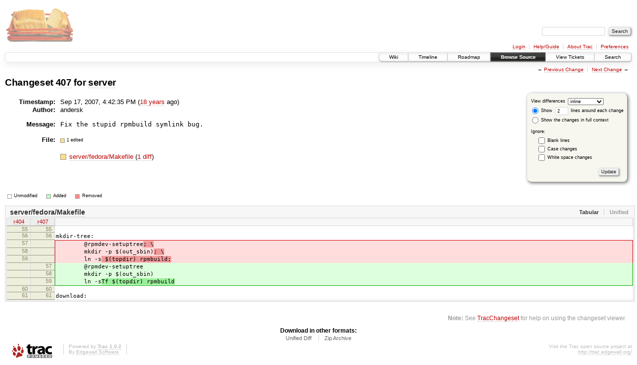

--- FILE ---
content_type: text/html;charset=utf-8
request_url: https://scripts.mit.edu/trac/changeset/407/server
body_size: 11737
content:
<!DOCTYPE html PUBLIC "-//W3C//DTD XHTML 1.0 Strict//EN" "http://www.w3.org/TR/xhtml1/DTD/xhtml1-strict.dtd">
<html xmlns="http://www.w3.org/1999/xhtml">
  
  


  <head>
    <title>
      Changeset 407 for server – scripts.mit.edu
    </title>
      <meta http-equiv="Content-Type" content="text/html; charset=UTF-8" />
      <meta http-equiv="X-UA-Compatible" content="IE=edge" />
    <!--[if IE]><script type="text/javascript">
      if (/^#__msie303:/.test(window.location.hash))
        window.location.replace(window.location.hash.replace(/^#__msie303:/, '#'));
    </script><![endif]-->
        <link rel="search" href="/trac/search" />
        <link rel="help" href="/trac/wiki/TracGuide" />
        <link rel="alternate" href="?format=diff&amp;new=407" type="text/plain" class="diff" title="Unified Diff" /><link rel="alternate" href="?format=zip&amp;new=407" type="application/zip" class="zip" title="Zip Archive" />
        <link rel="next" href="/trac/changeset/408/server" title="Changeset 408 for server" />
        <link rel="start" href="/trac/wiki" />
        <link rel="stylesheet" href="/trac/chrome/common/css/trac.css" type="text/css" /><link rel="stylesheet" href="/trac/chrome/common/css/changeset.css" type="text/css" /><link rel="stylesheet" href="/trac/chrome/common/css/diff.css" type="text/css" /><link rel="stylesheet" href="/trac/chrome/common/css/code.css" type="text/css" />
        <link rel="prev" href="/trac/changeset/406/server" title="Changeset 406 for server" />
        <link rel="shortcut icon" href="/trac/chrome/common/trac.ico" type="image/x-icon" />
        <link rel="icon" href="/trac/chrome/common/trac.ico" type="image/x-icon" />
      <link type="application/opensearchdescription+xml" rel="search" href="/trac/search/opensearch" title="Search scripts.mit.edu" />
      <script type="text/javascript" charset="utf-8" src="/trac/chrome/common/js/jquery.js"></script>
      <script type="text/javascript" charset="utf-8" src="/trac/chrome/common/js/babel.js"></script>
      <script type="text/javascript" charset="utf-8" src="/trac/chrome/common/js/trac.js"></script>
      <script type="text/javascript" charset="utf-8" src="/trac/chrome/common/js/search.js"></script>
      <script type="text/javascript" charset="utf-8" src="/trac/chrome/common/js/diff.js"></script>
    <script type="text/javascript">
      jQuery(document).ready(function($) {
        $(".trac-autofocus").focus();
        $(".trac-target-new").attr("target", "_blank");
        setTimeout(function() { $(".trac-scroll").scrollToTop() }, 1);
        $(".trac-disable-on-submit").disableOnSubmit();
      });
    </script>
    <script type="text/javascript">
      jQuery(document).ready(function($) {
        $(".trac-toggledeleted").show().click(function() {
                  $(this).siblings().find(".trac-deleted").toggle();
                  return false;
        }).click();
        $("#content").find("li.entry h2 a").parent().addAnchor(_("Link to this diff"));
      });
    </script>
  </head>
  <body>
    <div id="banner">
      <div id="header">
        <a id="logo" href="http://scripts.mit.edu/trac/"><img src="/trac/chrome/site/scripts.png" alt="" /></a>
      </div>
      <form id="search" action="/trac/search" method="get">
        <div>
          <label for="proj-search">Search:</label>
          <input type="text" id="proj-search" name="q" size="18" value="" />
          <input type="submit" value="Search" />
        </div>
      </form>
      <div id="metanav" class="nav">
    <ul>
      <li class="first"><a href="/trac/login">Login</a></li><li><a href="/trac/wiki/TracGuide">Help/Guide</a></li><li><a href="/trac/about">About Trac</a></li><li class="last"><a href="/trac/prefs">Preferences</a></li>
    </ul>
  </div>
    </div>
    <div id="mainnav" class="nav">
    <ul>
      <li class="first"><a href="/trac/wiki">Wiki</a></li><li><a href="/trac/timeline">Timeline</a></li><li><a href="/trac/roadmap">Roadmap</a></li><li class="active"><a href="/trac/browser">Browse Source</a></li><li><a href="/trac/query">View Tickets</a></li><li class="last"><a href="/trac/search">Search</a></li>
    </ul>
  </div>
    <div id="main">
      <div id="ctxtnav" class="nav">
        <h2>Context Navigation</h2>
        <ul>
          <li class="first"><span>&larr; <a class="prev" href="/trac/changeset/406/server" title="Changeset 406 for server">Previous Change</a></span></li><li class="last"><span><a class="next" href="/trac/changeset/408/server" title="Changeset 408 for server">Next Change</a> &rarr;</span></li>
        </ul>
        <hr />
      </div>
    <div id="content" class="changeset">
      <div id="title">
            <h1>Changeset <a title="Show full changeset" href="/trac/changeset/407">407</a>
              for <a title="Show entry in browser" href="/trac/browser/server?rev=407">server</a></h1>
      </div>
      <form id="prefs" action="">
        <div>
          
  <label for="style">View differences</label>
  <select id="style" name="style">
    <option selected="selected" value="inline">inline</option>
    <option value="sidebyside">side by side</option>
  </select>
  <div class="field">
    <label><input type="radio" name="contextall" value="0" checked="checked" />
             Show</label>
      <label><input type="text" name="contextlines" id="contextlines" size="2" maxlength="3" value="2" />
             lines around each change</label><br />
    <label><input type="radio" name="contextall" value="1" />
           Show the changes in full context</label>
  </div>
  <fieldset id="ignore">
    <legend>Ignore:</legend>
    <div class="field">
      <input type="checkbox" id="ignoreblanklines" name="ignoreblanklines" />
      <label for="ignoreblanklines">Blank lines</label>
    </div>
    <div class="field">
      <input type="checkbox" id="ignorecase" name="ignorecase" />
      <label for="ignorecase">Case changes</label>
    </div>
    <div class="field">
      <input type="checkbox" id="ignorewhitespace" name="ignorewhitespace" />
      <label for="ignorewhitespace">White space changes</label>
    </div>
  </fieldset>
  <div class="buttons">
    <input type="submit" name="update" value="Update" />
  </div>

        </div>
      </form>
      <dl id="overview">
          <dt class="property time">Timestamp:</dt>
          <dd class="time">
             Sep 17, 2007, 4:42:35 PM
             (<a class="timeline" href="/trac/timeline?from=2007-09-17T16%3A42%3A35-04%3A00&amp;precision=second" title="See timeline at Sep 17, 2007, 4:42:35 PM">18 years</a> ago)
          </dd>
          <dt class="property author">Author:</dt>
          <dd class="author">andersk</dd>
          <dt class="property message">Message:</dt>
          <dd class="message searchable">
            
            
            <pre>Fix the stupid rpmbuild symlink bug.</pre>
          </dd>
        <dt class="property files">
          File:
        </dt>
        <dd class="files">
          <div class="legend" id="file-legend">
            <dl>
              <dt class="mod"></dt><dd>1 edited</dd>
            </dl>
          </div>
          <br />
          <ul>
            <li>
          <div class="mod"> </div>
            <a title="Show entry in browser" href="/trac/browser/server/fedora/Makefile?rev=407">
              server/fedora/Makefile
            </a>
          <span class="comment">(modified)</span>
              (<a title="Show differences" href="#file0">1 diff</a>)
            </li>
          </ul>
        </dd>
      </dl>
      <div class="diff">
        <div class="legend" id="diff-legend">
          <h3>Legend:</h3>
          <dl>
            <dt class="unmod"></dt><dd>Unmodified</dd>
            <dt class="add"></dt><dd>Added</dd>
            <dt class="rem"></dt><dd>Removed</dd>
          </dl>
        </div>
        <div class="diff">
  <ul class="entries">
      <li class="entry">
        <h2 id="file0">
          <a href="/trac/changeset/407/server/fedora/Makefile" title="Show the changeset 407 restricted to server/fedora/Makefile">server/fedora/Makefile</a>
        </h2>
        <table class="trac-diff inline" summary="Differences" cellspacing="0">
              <colgroup><col class="lineno" /><col class="lineno" /><col class="content" /></colgroup>
              <thead>
                <tr>
                  <th title="Revision 404">
                    <a title="Show revision 404 of this file in browser" href="/trac/browser/server/fedora/Makefile?rev=404#L55">
                      r404</a>
                  </th>
                  <th title="Revision 407">
                    <a title="Show revision 407 of this file in browser" href="/trac/browser/server/fedora/Makefile?rev=407#L55">
                      r407</a>
                  </th>
                  <td> </td>
                </tr>
              </thead>
            <tbody class="unmod">
                  <tr>
                          <th>55</th><th>55</th><td class="l"><span></span></td>
                  </tr><tr>
                          <th>56</th><th>56</th><td class="l"><span>mkdir-tree:</span></td>
                  </tr>
            </tbody><tbody class="mod">
                      <tr class="first">
                        <th>57</th><th> </th><td class="l"><span>&nbsp; &nbsp; &nbsp; &nbsp; @rpmdev-setuptree<del>; \</del></span></td>
                      </tr><tr>
                        <th>58</th><th> </th><td class="l"><span>&nbsp; &nbsp; &nbsp; &nbsp; mkdir -p $(out_sbin)<del>; \</del></span></td>
                      </tr><tr>
                        <th>59</th><th> </th><td class="l"><span>&nbsp; &nbsp; &nbsp; &nbsp; ln -s<del>&nbsp;$(topdir) rpmbuild;</del></span></td>
                      </tr>
                      <tr>
                        <th> </th><th>57</th><td class="r"><span>&nbsp; &nbsp; &nbsp; &nbsp; @rpmdev-setuptree<ins></ins></span></td>
                      </tr><tr>
                        <th> </th><th>58</th><td class="r"><span>&nbsp; &nbsp; &nbsp; &nbsp; mkdir -p $(out_sbin)<ins></ins></span></td>
                      </tr><tr class="last">
                        <th> </th><th>59</th><td class="r"><span>&nbsp; &nbsp; &nbsp; &nbsp; ln -s<ins>Tf $(topdir) rpmbuild</ins></span></td>
                      </tr>
            </tbody><tbody class="unmod">
                  <tr>
                          <th>60</th><th>60</th><td class="l"><span></span></td>
                  </tr><tr>
                          <th>61</th><th>61</th><td class="l"><span>download:</span></td>
                  </tr>
            </tbody>
        </table>
      </li>
  </ul>
</div>
        <div id="help"><strong>Note:</strong> See <a href="/trac/wiki/TracChangeset">TracChangeset</a>
          for help on using the changeset viewer.</div>
      </div>
    </div>
    <div id="altlinks">
      <h3>Download in other formats:</h3>
      <ul>
        <li class="first">
          <a rel="nofollow" href="?format=diff&amp;new=407" class="diff">Unified Diff</a>
        </li><li class="last">
          <a rel="nofollow" href="?format=zip&amp;new=407" class="zip">Zip Archive</a>
        </li>
      </ul>
    </div>
    </div>
    <div id="footer" lang="en" xml:lang="en"><hr />
      <a id="tracpowered" href="http://trac.edgewall.org/"><img src="/trac/chrome/common/trac_logo_mini.png" height="30" width="107" alt="Trac Powered" /></a>
      <p class="left">Powered by <a href="/trac/about"><strong>Trac 1.0.2</strong></a><br />
        By <a href="http://www.edgewall.org/">Edgewall Software</a>.</p>
      <p class="right">Visit the Trac open source project at<br /><a href="http://trac.edgewall.org/">http://trac.edgewall.org/</a></p>
    </div>
  </body>
</html>